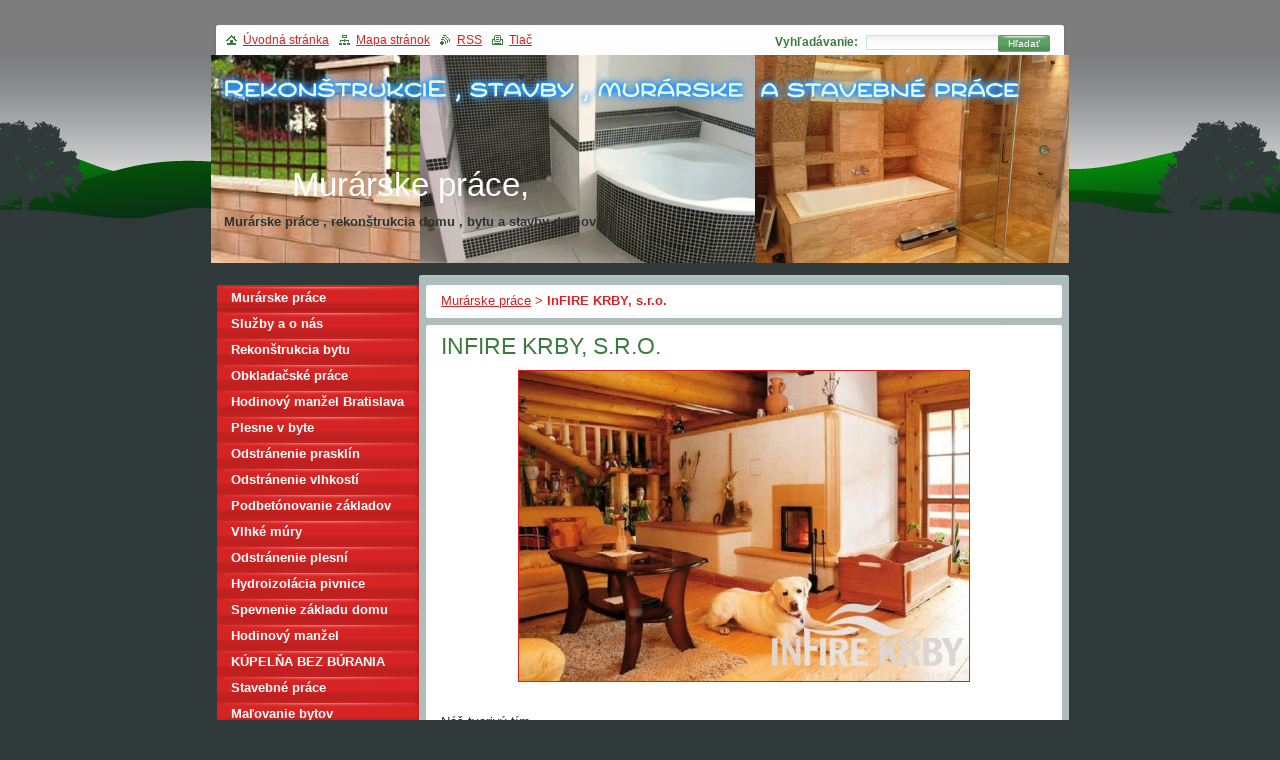

--- FILE ---
content_type: text/html; charset=UTF-8
request_url: https://www.murarskeprace.net/products/infire-krby-s-r-o-/
body_size: 11332
content:
<!--[if lte IE 9]><!DOCTYPE HTML PUBLIC "-//W3C//DTD HTML 4.01 Transitional//EN" "https://www.w3.org/TR/html4/loose.dtd"><![endif]-->
<!DOCTYPE html>
<!--[if IE]><html class="ie" lang="sk"><![endif]-->
<!--[if gt IE 9]><!--> 
<html lang="sk">
<!--<![endif]-->
  <head>
    <!--[if lte IE 9]><meta http-equiv="X-UA-Compatible" content="IE=EmulateIE7"><![endif]-->
    <base href="https://www.murarskeprace.net/">
  <meta charset="utf-8">
  <meta name="description" content="">
  <meta name="keywords" content="">
  <meta name="generator" content="Webnode">
  <meta name="apple-mobile-web-app-capable" content="yes">
  <meta name="apple-mobile-web-app-status-bar-style" content="black">
  <meta name="format-detection" content="telephone=no">
    <link rel="icon" type="image/svg+xml" href="/favicon.svg" sizes="any">  <link rel="icon" type="image/svg+xml" href="/favicon16.svg" sizes="16x16">  <link rel="icon" href="/favicon.ico"><link rel="canonical" href="https://www.murarskeprace.net/products/infire-krby-s-r-o-/">
<script type="text/javascript">(function(i,s,o,g,r,a,m){i['GoogleAnalyticsObject']=r;i[r]=i[r]||function(){
			(i[r].q=i[r].q||[]).push(arguments)},i[r].l=1*new Date();a=s.createElement(o),
			m=s.getElementsByTagName(o)[0];a.async=1;a.src=g;m.parentNode.insertBefore(a,m)
			})(window,document,'script','//www.google-analytics.com/analytics.js','ga');ga('create', 'UA-797705-6', 'auto',{"name":"wnd_header"});ga('wnd_header.set', 'dimension1', 'W1');ga('wnd_header.set', 'anonymizeIp', true);ga('wnd_header.send', 'pageview');var pageTrackerAllTrackEvent=function(category,action,opt_label,opt_value){ga('send', 'event', category, action, opt_label, opt_value)};</script>
  <link rel="alternate" type="application/rss+xml" href="https://murarskeprace.net/rss/all.xml" title="">
<!--[if lte IE 9]><style type="text/css">.cke_skin_webnode iframe {vertical-align: baseline !important;}</style><![endif]-->
    <title>InFIRE KRBY, s.r.o. :: Murárske práce, Rekonštrukcia domu</title>
    <meta name="robots" content="index, follow">
    <meta name="googlebot" content="index, follow">   
    <link href="https://d11bh4d8fhuq47.cloudfront.net/_system/skins/v8/50000123/css/style.css" rel="stylesheet" type="text/css" media="screen,projection,handheld,tv">
    <link href="https://d11bh4d8fhuq47.cloudfront.net/_system/skins/v8/50000123/css/print.css" rel="stylesheet" type="text/css" media="print">
    <script type="text/javascript" src="https://d11bh4d8fhuq47.cloudfront.net/_system/skins/v8/50000123/js/functions.js"></script>
		<!--[if IE]>
			<script type="text/javascript" src="https://d11bh4d8fhuq47.cloudfront.net/_system/skins/v8/50000123/js/functions-ie.js"></script>
		<![endif]-->
  
				<script type="text/javascript">
				/* <![CDATA[ */
					
					if (typeof(RS_CFG) == 'undefined') RS_CFG = new Array();
					RS_CFG['staticServers'] = new Array('https://d11bh4d8fhuq47.cloudfront.net/');
					RS_CFG['skinServers'] = new Array('https://d11bh4d8fhuq47.cloudfront.net/');
					RS_CFG['filesPath'] = 'https://www.murarskeprace.net/_files/';
					RS_CFG['filesAWSS3Path'] = 'https://6b7016521c.clvaw-cdnwnd.com/e192e9665e0d7d649b548de2c29ff4e3/';
					RS_CFG['lbClose'] = 'Zavrieť';
					RS_CFG['skin'] = 'default';
					if (!RS_CFG['labels']) RS_CFG['labels'] = new Array();
					RS_CFG['systemName'] = 'Webnode';
						
					RS_CFG['responsiveLayout'] = 0;
					RS_CFG['mobileDevice'] = 0;
					RS_CFG['labels']['copyPasteSource'] = 'Viac tu:';
					
				/* ]]> */
				</script><script type="text/javascript" src="https://d11bh4d8fhuq47.cloudfront.net/_system/client/js/compressed/frontend.package.1-3-108.js?ph=6b7016521c"></script><style type="text/css"></style></head>
  
  <body>  
    <div id="body_bg">  
      <div id="site">
      
        <div id="nonFooter">
        
          <!-- HEAD -->
          <div id="header">
            
            <div class="illustration">
              <div id="logozone">
                <div id="logo"><a href="home/" title="Prejsť na úvodnú stránku."><span id="rbcSystemIdentifierLogo">Murárske práce, Rekonštrukcia domu</span></a></div>                <p id="moto"><span id="rbcCompanySlogan" class="rbcNoStyleSpan">Murárske práce , rekonštrukcia domu , bytu a stavby domov</span></p>
              </div>
              <img src="https://6b7016521c.clvaw-cdnwnd.com/e192e9665e0d7d649b548de2c29ff4e3/200015717-25861267ef/200000679.jpg?ph=6b7016521c" width="858" height="208" alt="">            </div>
     
          </div>
          <!-- /HEAD -->      

          <!-- MAIN -->
          <div id="main">
          
            <div id="mainContentWide">
              
              <div id="primaryContent">
                <div id="primaryContentTop"><!-- / --></div>               

                <!-- NAVIGATOR -->                          
                <div id="pageNavigator" class="rbcContentBlock">        <div class="box">      <div class="boxTop"><!-- / --></div>               <div class="content">            <div class="contentTop"><!-- / --></div>                                  <div class="wsw">              <div class="wswTop"><!-- / --></div>                                     <div class="wswcontent">                        <a class="navFirstPage" href="/home/">Murárske práce</a>      <span><span> &gt; </span></span>          <span id="navCurrentPage">InFIRE KRBY, s.r.o.</span>                                  </div>             </div>                                  </div>        </div></div> 
                
                <script type="text/javascript">
              		/* <![CDATA[ */
                    
                    var navi = document.getElementById("pageNavigator");
                    if( navi.innerHTML == "") {              
                      $('pageNavigator').style.display = 'none';
                    }    		 
              
              		/* ]]> */
              	 </script>                         
                <!-- /NAVIGATOR -->
                
                
				

		
	
			<div class="box">
      <div class="boxTop"><!-- / --></div>
        <div class="boxTitle"><h1>InFIRE KRBY, s.r.o.</h1></div>
        <div class="cleaner"><!-- / --></div>
          <div class="content">
          <div class="contentTop"><!-- / --></div>                      
            <div class="wsw">
            <div class="wswTop"><!-- / --></div>                      
              <div class="wswcontent">
            
               <div class="productDetail">
                  
                  
      
      <span class="image">
        <a href="/images/200024566-a1575a34a4/InFIRE KRBY, s.r.o..jpg?s3=1" title="Odkaz sa otvorí v novom okne prehliadača." onclick="return !window.open(this.href);">
          <img src="https://6b7016521c.clvaw-cdnwnd.com/e192e9665e0d7d649b548de2c29ff4e3/system_preview_detail_200024566-a1575a34a4/InFIRE KRBY, s.r.o..jpg" width="450" height="310" alt="InFIRE KRBY, s.r.o.">
        </a>
      </span>

		
                  
                  <div class="cleaner"><!-- / --></div>
                 
                  <div class="text"><p>&nbsp;<br>
Náš tvorivý tím</p>
<p>"Je cítiť, že za mojím dielom je moja fantázia, môj spôsob myslenia, života, teda moja duša".<br>
&nbsp;&nbsp;&nbsp;&nbsp;&nbsp;&nbsp;&nbsp;&nbsp;&nbsp;&nbsp;&nbsp;&nbsp;&nbsp;&nbsp;&nbsp;&nbsp;&nbsp;&nbsp;&nbsp;&nbsp;&nbsp;&nbsp;&nbsp;&nbsp;&nbsp;&nbsp;&nbsp;&nbsp;&nbsp;&nbsp;&nbsp;&nbsp;&nbsp;&nbsp;&nbsp;&nbsp;&nbsp;&nbsp;&nbsp;&nbsp;&nbsp;&nbsp;&nbsp;&nbsp;&nbsp;&nbsp;&nbsp;&nbsp;&nbsp;&nbsp;&nbsp;&nbsp;&nbsp;&nbsp;&nbsp;&nbsp;&nbsp;&nbsp;&nbsp;&nbsp;&nbsp;&nbsp;&nbsp;&nbsp;&nbsp;&nbsp;&nbsp;&nbsp;&nbsp;&nbsp;&nbsp;&nbsp;&nbsp;&nbsp;&nbsp;&nbsp;&nbsp;&nbsp;&nbsp;&nbsp;&nbsp;&nbsp;&nbsp;&nbsp;&nbsp;&nbsp;&nbsp;&nbsp;&nbsp;&nbsp;&nbsp;&nbsp;&nbsp;&nbsp;&nbsp;&nbsp;&nbsp;&nbsp;&nbsp;&nbsp;&nbsp;&nbsp;&nbsp;&nbsp;&nbsp;&nbsp;&nbsp;&nbsp;&nbsp;&nbsp;&nbsp;&nbsp;&nbsp;&nbsp;&nbsp;&nbsp;&nbsp;&nbsp;&nbsp;&nbsp;&nbsp;&nbsp;&nbsp;&nbsp;&nbsp;&nbsp;&nbsp;&nbsp;&nbsp;&nbsp;&nbsp;&nbsp;&nbsp;&nbsp;&nbsp; Jil Sander<br>
DIZAJN - KOMPONENTY - REMESLO</p>
<p>Tri piliere, na ktorých zakladáme našu prácu.</p>
<p>Naša spoločnosť za 17 rokov svojej existencie zrealizovala viac ako 800 diel. Uskutočnenie takého množstva diel by však nebolo možné bez zákazníckeho záujmu, k čomu prispieva nielen funkčnosť a krása diel, ale aj starostlivosť o zákazníka. Správne pochopenie potrieb a želaní považujeme za základný kameň úspešnosti našej práce. Od prvého kontaktu až po zrealizované dielo sa snažíme maximálne starať o všetkých zákazníkov k čomu samozrejme patrí záručný a pozáručný servis. Dbáme na trvalé zvyšovanie kvalifikácie a prehlbovanie odborných znalostí u všetkých spolupracovníkov, aby sme dokázali pružne reagovať na trendy vývoja i náročné požiadavky.</p>
<br>
<p>Predajca pre celé SR<br>
Ing. Peter Zajačka<br>
PRÍDEME K VÁM: 0908/939 329</p>
<p>"Prinášať ľuďom jedinečnú atmosféru, ktorú v ich príbytku krb či kachľová pec vyčaruje, je skvelým povolaním.<br>
Byť pri zrode diela, pri ktorom si jeho majitelia predstavujú, ako si budú s pohárom dobrého vína alebo šálkou voňavého čaju rozprávať zážitky so svojimi blízkymi je vždy veľkou výzvou a záväzkom pre celý náš team.</p>
<p>Avšak na konci, pri jeho odovzdávaní, keď vidím skvele odvedenú prácu našich majstrov, som právom pyšný na remeslo, ktoré naša firma s hrdosťou vykonáva."</p>
<p><br>
"Ak je Vašim želaním vytvoriť si doma miesto, kde sa bude pri krbe či kachľovej peci stretávať celá Vaša rodina a tráviť tak pri horiacom ohni spoločný čas, alebo si len tak pri pohári dobrého vínka relaxovať pohľadom do ohňa, radi Vám v naplnení tohto sna pomôžeme."</p>
<p>Dizajn tvoríme spolu s Vami.<br>
Dizajnér<br>
Ing. Jana Šimunová</p>
<p>V spoločnosti pracuje od roku 2008 a venuje sa tvorivej práci, ktorá je zároveň jej veľkou záľubou. Vyštudovala odbor Priemyselný dizajn nábytku na Technickej univerzite vo Zvolene. V predchádzajúcich rokoch získala bohaté skúseností s navrhovaním dizajnu nábytku a interiérov, ako aj grafického dizajnu.</p>
<p>"Pece a krby sú svojím spôsobom rovnako zariadením interiéru, môžu mať krásne i funkčné tvary. Je pre mňa výzvou, navrhnúť ich originálnym estetickým spôsobom, pričom si zachovajú svoju vysokú účelnosť. Dizajn je tvorivý proces, ktorého výsledkom je zhmotnenie individuálnych potrieb ale aj snov a želaní klienta. A to je pre mňa tá správna inšpirácia, ktorá mi pomáha pri tvorbe zaujímavých kreatívnych návrhov.“</p>
<p><br>
Interiérové krby na mieru<br>
Očarujúce chvíle pri krbe</p>
<p>Vďaka veľkému preskleniu moderných krbových vložiek si kontakt s ohňom môžete naozaj vychutnať. Popri nádhernej atmosfére oceníte aj rýchle vykúrenie a prehriatie priestoru.</p>
<p>Všetko, čo potrebujete vedieť pri kúpe krbu<br>
Dôležitým predpokladom pre neskoršiu spokojnosť s krbom je jasná predstava o vašich požiadavkách na teplo, o tom, čo vyžaduje priestor a aký vizuálny kontakt s ohňom chcete dosiahnuť.<br>
Prednosti krbov InFire<br>
Tradícia a remeselná zručnosť<br>
Komíny ako súčasť tvorby krbu<br>
Prírodné materiály<br>
Krbová vložka s vysokou životnosťou<br>
3D dizajnové návrhy šité na mieru</p>
<p>Každý priestor je jedinečný, má vlastné nároky a možnosti. Preto náš odborník vycestuje priamo k vám, zistí vaše presné požiadavky a predstavy, ako aj parametre priestorového riešenia. Na základe podrobných pokladov vytvorí dizajnér jedinečný návrh, v ktorom vizuálne umiestni krb do reálneho prostredia. Získate presnú predstavu o budúcom vzhľade a architektonické riešenie krbu bude v harmonickom súlade s vaším interiérom.</p>
<p><br>
Všetko, čo potrebujete vedieť pri kúpe krbu<br>
Pre aký typ domu vyberáte krb?</p>
<p>V závislosti od tepelnej potreby a tesnosti priestoru vyberáme aj samotné vykurovacie teleso. Staršie domy mávajú väčší tepelný prestup, pri krbe preto môže vyhovovať väčšie presklenie a k tomu vhodne zvolený teplovzdušný koncept. Pre nízkoenergetické domy je efektívnejšie voliť menšie presklenia krbovej vložky a využiť sálavé obstavby.</p>
<p>Aký účel má váš krb plniť?</p>
<p>Ak za najdôležitejšie kritérium voľby považujete pohľad na oheň a nejde vám natoľko o samotné vykurovanie, bude dôležitým parametrom veľké presklenie krbovej vložky. Ak je podstatné aj o samotné vykurovanie, zvážte predovšetkým priestorové dispozície miestností, ktoré chcete vykurovať.</p>
<p>Aký komfort obsluhy očakávate?</p>
<p>Pri teplovzdušných krboch je pre dosiahnutie nominálneho výkonu potrebné časté prikladanie dreva. Pri sálavých alebo akumulačných krboch sa interval prikladania predlžuje. Komfort obsluhy sa dá zvýšiť použitím elektronickej regulácie, ktorá ovláda prívod vzduchu do ohniska a optimálne riadi spaľovanie.<br>
Ako si svoj krb predstavujete?</p>
<p>V súčasnosti neexistujú takmer žiadne obmedzenia pri realizáciách krbov. Krby môžu byť najrôznejších tvarov ako aj architektonických štýlov. Všetko záleží na vašich predstavách a možnostiach, či už zvolíte rovný krb, oblé tvary, panoramatický, priehľadný, rohový alebo trojstranný krb.<br>
Aké technológie krbov ponúkame<br>
teplovzdusnyKozub</p>
<p>&nbsp;</p>
<p>Teplovzdušný krb<br>
Krbová vložka je obstavaná chladnou teplovzdušnou obstavbou. Väčšina výkonu je premenená na teplý vzduch.</p>
<p>&nbsp;</p>
<p><br>
Akumulan kozub</p>
<p>Akumulačný krb<br>
Voľne stojace ohnisko na spaľovanie dreva (kozubová vložka) umiestnené v "otvorenej obstavbe", ale s viditeľným ohňom cez otváracie alebo horevýsuvné dvierka. Popri teplovzdušnom teple vzniká príjemné sálavé teplo cez prídavné akumulačné ťahy.<br>
Hypokaustov kozub</p>
<p>Hypokaustový kozub s akumulačnými spalinovými ťahmi<br>
Hypokaustový kozub je najmenej známy ale pritom najúčinnejší z hľadiska distribúcie tepla. Steny obstavby sú vyhotovené z liateho šamotu. Vo vnútri je akumulačná masa zo špeciálneho šamotu.<br>
&nbsp;</p>
<p>Zdravé teplo z kachľovej pece</p>
<p>Sálavé teplo z kachľovej pece je zdrojom veľmi príjemnej atmosféry a klímy v priestore. Tento spôsob vykurovania nevysušuje vzduch a nevíri prach, čo ocenia aj alergici.</p>
<p>Všetko, čo potrebujete vedieť pri kúpe pece<br>
Kachľové pece sú ťažiskovým zdrojom vykurovania priľahlých priestorov. Ich priestorová náročnosť sa odvíja od potrebného výkonu pece. Nahrieva sa nielen ohnisko, ale aj akumulačné ťahy, ktoré neskôr vyžarujú teplo cez steny pece.<br>
Prednosti pecí InFire<br>
Garancia bezchybnej funkcie<br>
Výhody komínových systémov<br>
Prírodné materiály<br>
Optimálny návrh pre vás<br>
Inovatívny spôsob stavby pece</p>
<p>Kachľovú pec staviame so vzduchovou medzerou. Tento spôsob realizácie zabezpečuje rovnomernejšie prehriatie vonkajšieho plášťa pece a znižuje riziko prasklín na vonkajšom plášti z dôvodu rozťažnosti akumulačného jadra.<br>
<br>
Všetko, čo potrebujete vedieť pri kúpe pece<br>
Aký je typ domu, pre ktorý vyberáte pec?</p>
<p>V závislosti od tepelnej potreby a tesnosti priestoru je vhodné voliť aj samotné vykurovacie teleso. Pokiaľ je potrebné pokryť vysoké tepelné straty, musíme rátať s tým, že kachľová pec si bude vyžadovať väčší priestor.<br>
Aký účel má pec plniť a aké sú vaše očakávania?</p>
<p>Kachľová pec je plnohodnotným zdrojom tepla v prostredí, kde je umiestnená. Pri dimenzovaní pece je potrebné zvážiť, ktoré priestory chceme priamo vykurovať. Efektívnym riešením je vykurovať priamo susediace priestory pecou, kým vykúrenie vzdialenejších priestorov zabezpečiť pomocou iných zdrojov.<br>
Aký komfort obsluhy očakávate?</p>
<p>Kachľové pece sa vyznačujú veľmi vysokým komfortom obsluhy. Podľa nadimenzovania a tepelnej potreby zvyčajne postačujú jedno až tri priloženia za deň. Jednoduchosť a pohodlie obsluhy sa dá zvýšiť použitím elektronickej regulácie, ktorá ovláda prívod vzduchu do ohniska a optimálne riadi spaľovanie.<br>
Ako si svoju pec predstavujete?</p>
<p>Vaša pec môže mať najrôznejší tvar alebo architektonický štýl, všetko záleží na osobných predstavách a požiadavkách. Vyberte si rovné línie, oblé tvary, či kombináciu uvedených možností. Atraktívne a zaujímavo pôsobí priehľadná pec presklená z obidvoch strán.<br>
Aké technológie pecí ponúkame<br>
Teplovzdun pec</p>
<p>Teplovzdušná pec<br>
Pri teplovzdušnej peci sa využíva liatinové ohnisko s liatinovým výmenníkom, ktoré slúžia na vytvorenie teplovzdušného vykurovania.</p>
<p>Hypokaustov pec</p>
<p>Hypokaustová pec<br>
Základom je liatinové alebo murované ohnisko, na ktoré sú pripojené akumulačné ťahy. Teplo je do priestoru odovzdávané pomocou sálania vonkajšej obstavby pece.<br>
Kombinovan pec</p>
<p>Kombinovaná pec<br>
Technológia kombinovanej pece využíva liatinové ohnisko pripojené na akumulačné ťahy. Časť výkonu je premenená na&nbsp; teplý vzduch a časť výkonu na sálanie obstavby.<br>
Pec s teplovodnm vmennkom</p>
<p>Teplovodná pec<br>
Ohnisko kachľovej pece obsahuje teplovodný výmenník, ktorý slúži na podporu centrálneho vykurovania. Zvyšný výkon je odovzdávaný sálaním obstavby do prostredia.</p>
<p>&nbsp;</p>
<p>Kontakt<br>
PRÍDEME K VÁM<br>
0908/939 329<br>
Naše služby sú určené pre celé Slovensko.<br>
V prípade, že bývate kdekoľvek v rámci Slovenska,<br>
kontaktujte nás a náš zástupca príde za Vami.</p>
<p>Návštevu showroomu si prosím dohodnite vopred na vyššie uvedenom mobilnom čísle!</p>
<p>InFIRE KRBY, spol. s r.o.<br>
Jilemnického 963/21<br>
960 01 ZVOLEN</p>
<p>Mobil: +421 907 461 522+421 908 939 329<br>
Tel.: +421 45 524 83 55+421 45 524 83 55<br>
Fax: +421 45 524 83 44<br>
E-mail: studio@infire-krby.sk<br>
<a href="http://www.infire-krby.sk" target="_blank">https://www.infire-krby.sk</a></p>
</div>
                
                  <div class="cleaner"><!-- / --></div>
      
      					  
      					 
      					  <div class="cleaner"><!-- / --></div>
      					 
      					  <div class="rbcBookmarks"><div id="rbcBookmarks200000138"></div></div>
		<script type="text/javascript">
			/* <![CDATA[ */
			Event.observe(window, 'load', function(){
				var bookmarks = '<div style=\"float:left;\"><div style=\"float:left;\"><iframe src=\"//www.facebook.com/plugins/like.php?href=https://www.murarskeprace.net/products/infire-krby-s-r-o-/&amp;send=false&amp;layout=button_count&amp;width=165&amp;show_faces=false&amp;action=like&amp;colorscheme=light&amp;font&amp;height=21&amp;appId=397846014145828&amp;locale=sk_SK\" scrolling=\"no\" frameborder=\"0\" style=\"border:none; overflow:hidden; width:165px; height:21px; position:relative; top:1px;\" allowtransparency=\"true\"></iframe></div><div style=\"float:left;\"><a href=\"https://twitter.com/share\" class=\"twitter-share-button\" data-count=\"horizontal\" data-via=\"webnode\" data-lang=\"en\">Tweet</a></div><script type=\"text/javascript\">(function() {var po = document.createElement(\'script\'); po.type = \'text/javascript\'; po.async = true;po.src = \'//platform.twitter.com/widgets.js\';var s = document.getElementsByTagName(\'script\')[0]; s.parentNode.insertBefore(po, s);})();'+'<'+'/scr'+'ipt></div> <div class=\"addthis_toolbox addthis_default_style\" style=\"float:left;\"><a class=\"addthis_counter addthis_pill_style\"></a></div> <script type=\"text/javascript\">(function() {var po = document.createElement(\'script\'); po.type = \'text/javascript\'; po.async = true;po.src = \'https://s7.addthis.com/js/250/addthis_widget.js#pubid=webnode\';var s = document.getElementsByTagName(\'script\')[0]; s.parentNode.insertBefore(po, s);})();'+'<'+'/scr'+'ipt><div style=\"clear:both;\"></div>';
				$('rbcBookmarks200000138').innerHTML = bookmarks;
				bookmarks.evalScripts();
			});
			/* ]]> */
		</script>
		
      					 
      					  <div class="cleaner"><!-- / --></div>
      					  
      					  
                  
              </div>
              
            </div>
           </div>                        
          </div>
        </div>

		


		  
                
              </div>

            </div> <!-- /mainContentWide -->               

            <div id="leftContent">
          
              <!-- MENU -->  
              


				
				<div id="menuzone">						

		<ul class="menu">
	<li class="first">
  
      <a href="/home/">
    
      Murárske práce
      
  </a>
  
  </li>
	<li>
  
      <a href="/o-nas/">
    
      Služby a o nás
      
  </a>
  
  </li>
	<li>
  
      <a href="/rekonstrukcia-bytu/">
    
      Rekonštrukcia bytu
      
  </a>
  
  </li>
	<li>
  
      <a href="/obkladacske-prace/">
    
      Obkladačské práce
      
  </a>
  
  </li>
	<li>
  
      <a href="/hodinovy-manzel-bratislava/">
    
      Hodinový manžel Bratislava
      
  </a>
  
  </li>
	<li>
  
      <a href="/plesne-v-byte/">
    
      Plesne v byte
      
  </a>
  
  </li>
	<li>
  
      <a href="/odstranenie-prasklin/">
    
      Odstránenie prasklín
      
  </a>
  
  </li>
	<li>
  
      <a href="/odstranenie-vlhkosti/">
    
      Odstránenie vlhkostí
      
  </a>
  
  </li>
	<li>
  
      <a href="/podbetonovanie-zakladov/">
    
      Podbetónovanie základov
      
  </a>
  
  </li>
	<li>
  
      <a href="/vlhke-mury/">
    
      Vlhké múry
      
  </a>
  
  </li>
	<li>
  
      <a href="/odstranenie-plesni/">
    
      Odstránenie plesní
      
  </a>
  
  </li>
	<li>
  
      <a href="/hydroizolacia-pivnice/">
    
      Hydroizolácia pivnice
      
  </a>
  
  </li>
	<li>
  
      <a href="/spevnenie-zakladu-domu/">
    
      Spevnenie základu domu
      
  </a>
  
  </li>
	<li>
  
      <a href="/hodinovy-manzel/">
    
      Hodinový manžel
      
  </a>
  
  </li>
	<li>
  
      <a href="/rekonstrukcia-kupelne-bez-burania/">
    
      KÚPELŇA BEZ BÚRANIA
      
  </a>
  
  </li>
	<li>
  
      <a href="/stavebne-prace/">
    
      Stavebné práce
      
  </a>
  
  </li>
	<li>
  
      <a href="/malovanie-bytov/">
    
      Maľovanie bytov
      
  </a>
  
  </li>
	<li>
  
      <a href="/tesarske-prace/">
    
      Tesárske práce
      
  </a>
  
  </li>
	<li>
  
      <a href="/elektrikar/">
    
      Elektrikár
      
  </a>
  
  </li>
	<li>
  
      <a href="/klampiarske-prace/">
    
      Klampiarske práce
      
  </a>
  
  </li>
	<li>
  
      <a href="/zateplenie-a-zateplovanie/">
    
      Zateplenie a zatepľovanie
      
  </a>
  
  </li>
	<li>
  
      <a href="/buracie-prace/">
    
      Búracie práce
      
  </a>
  
  </li>
	<li>
  
      <a href="/natieracske-prace/">
    
      Natieračské práce
      
  </a>
  
  </li>
	<li>
  
      <a href="/sadrokartonove-prace/">
    
      Sadrokartónové práce
      
  </a>
  
  </li>
	<li>
  
      <a href="/zemne-a-vykopove-prace/">
    
      Zemné a výkopové práce
      
  </a>
  
  </li>
	<li>
  
      <a href="/krtkovanie-bratislava/">
    
      Krtkovanie Bratislava
      
  </a>
  
  </li>
	<li>
  
      <a href="/fotogaleria/">
    
      Fotogaléria
      
  </a>
  
  </li>
	<li>
  
      <a href="/cennik-murarskych-prac/">
    
      Cenník murárskych prác
      
  </a>
  
  </li>
	<li>
  
      <a href="/cennik-stavebnych-prac/">
    
      Cenník stavebných prác
      
  </a>
  
  </li>
	<li>
  
      <a href="/cennik-rekonstrukcie-bytu/">
    
      Cenník rekonštrukcie bytu
      
  </a>
  
  </li>
	<li>
  
      <a href="/cennik-rekonstrukcie-kupelne/">
    
      Cenník rekonšt. kúpeľne
      
  </a>
  
  </li>
	<li>
  
      <a href="/cennik-rekonstrukcie-bytoveho-jadra/">
    
      Cenník rekonšt. byt. jadra
      
  </a>
  
  </li>
	<li>
  
      <a href="/cennik-maliarskych-prac/">
    
      Cenník maliarskych prác
      
  </a>
  
  </li>
	<li>
  
      <a href="/cennik-obkladacskych-prac/">
    
      Cenník obkladačských prác
      
  </a>
  
  </li>
	<li>
  
      <a href="/cennik-elektroinstalacnych-prac/">
    
      Cenník elektroinšt. prác
      
  </a>
  
  </li>
	<li>
  
      <a href="/cennik-instalaterskych-prac/">
    
      Cenník inštalatérskych prác
      
  </a>
  
  </li>
	<li>
  
      <a href="/cennik-klampiarskych-prac/">
    
      Cenník klampiarskych prác
      
  </a>
  
  </li>
	<li>
  
      <a href="/cennik-zateplovacich-prac/">
    
      Cenník zatepľovacích prác
      
  </a>
  
  </li>
	<li>
  
      <a href="/cennik-buracich-prac/">
    
      Cenník búracích prác
      
  </a>
  
  </li>
	<li>
  
      <a href="/cennik-sadrokartonovych-prac/">
    
      Cenník sadrokartón. prác
      
  </a>
  
  </li>
	<li>
  
      <a href="/cennik-zemnych-prac/">
    
      Cenník zemných prác
      
  </a>
  
  </li>
	<li>
  
      <a href="/cennik-vykopovych-prac/">
    
      Cenník výkopových prác
      
  </a>
  
  </li>
	<li>
  
      <a href="/jadrove-vrtanie/">
    
      Jadrové vŕtanie
      
  </a>
  
  </li>
	<li>
  
      <a href="/rezanie-betonu/">
    
      Rezanie betónu
      
  </a>
  
  </li>
	<li>
  
      <a href="/podbetonovanie-zakladov-domu/">
    
      Podbetónovanie základov domu
      
  </a>
  
  </li>
	<li>
  
      <a href="/pokladanie-zamkovej-dlazby/">
    
      Pokladanie zámkovej dlažby
      
  </a>
  
  </li>
	<li>
  
      <a href="/oprava-strechy/">
    
      Oprava strechy
      
  </a>
  
  </li>
	<li>
  
      <a href="/prenajom-plosiny/">
    
      Prenájom plošiny 
      
  </a>
  
  </li>
	<li>
  
      <a href="/zavlazovacie-systemy/">
    
      Zavlažovacie systémy
      
  </a>
  
  </li>
	<li>
  
      <a href="/elektricke-podlahove-kurenie/">
    
      Elektrické podlahové kúrenie
      
  </a>
  
  </li>
	<li>
  
      <a href="/otazky-a-odpovede/">
    
      Otázky a odpovede
      
  </a>
  
  </li>
	<li>
  
      <a href="/lacna-ubytovna-bratislava/">
    
      LACNÁ UBYTOVŇA BRATISLAVA
      
  </a>
  
  </li>
	<li>
  
      <a href="/odporucame/">
    
      ODPORÚČAME
      
  </a>
  
  </li>
	<li>
  
      <a href="/poslite-nam-email/">
    
      Pošlite nám email
      
  </a>
  
  </li>
	<li>
  
      <a href="/hydroizolacia-stareho-domu/">
    
      Hydroizolácia starého domu
      
  </a>
  
  </li>
	<li class="last">
  
      <a href="/kontakt/">
    
      KONTAKT
      
  </a>
  
  </li>
</ul>

				</div>

					    
              <!-- /MENU -->
              
              			          
      
                  
                            
            </div> <!-- /leftContent -->
            
            <hr class="cleaner">
       
          </div>
          <!-- /MAIN -->
          
          
            <div id="header_content">            
              <div id="header_link">
                <span class="homepage"><a href="home/" title="Prejsť na úvodnú stránku.">Úvodná stránka</a></span>            
                <span class="sitemap"><a href="/sitemap/" title="Prejsť na mapu stránok.">Mapa stránok</a></span>
                <span class="rss"><a href="/rss/" title="RSS kanály">RSS</a></span>
                <span class="print"><a href="#" onclick="window.print(); return false;" title="Vytlačiť stránku">Tlač</a></span>
              </div>
              
              <div id="header_right">
                <table><tr><td>
                <div id="header_search">              
                  <form id="fulltextSearch" method="get" action="/search/">
                    <table>
                    <tr><td>
                    <div class="search">             
                      <label for="fulltextSearchText">Vyhľadávanie:</label>
            	        <input type="text" id="fulltextSearchText" name="text">
          	        </div>
          	        </td><td>
              			<div class="submit">
          	         <span class="btn">
                      <div class="btnleft"><!-- / --></div>                                                      
                      <button type="submit">Hľadať</button>
                      <div class="btnright"><!-- / --></div>                    
                     </span>
                   </div> 
                   </td></tr></table> 
              		</form>
                </div>
                </td><td>
                <div id="languageSelect"></div>			
                </td></tr></table>
              </div>
                              
            </div>
        
        </div>        
        
        <div id="footer">        
          <!-- FOOT -->
          <div id="foot">
            <div id="leftfoot"><span id="rbcFooterText" class="rbcNoStyleSpan">© 2011-2025 Všetky práva vyhradené. </span></div>            
            <div id="rightfoot"><span class="rbcSignatureText">www.murarskeprace.net</span></div>
          </div>          
          <!-- /FOOT -->        
        </div>       
      
      </div>      
     </div>    
     
  <script type="text/javascript">
		/* <![CDATA[ */

			RubicusFrontendIns.addObserver
			({

				onContentChange: function ()
        {
          RubicusFrontendIns.faqInit('faq', 'answerBlock');
          box_maximizing();
        },

				onStartSlideshow: function()
				{
					$('slideshowControl').innerHTML	= '<span>Pozastaviť prezentáciu<'+'/span>';
					$('slideshowControl').title			= 'Pozastaviť automatické prechádzanie obrázkov';
					$('slideshowControl').onclick		= RubicusFrontendIns.stopSlideshow.bind(RubicusFrontendIns);
				},

				onStopSlideshow: function()
				{
					$('slideshowControl').innerHTML	= '<span>Spustiť prezentáciu<'+'/span>';
					$('slideshowControl').title			= 'Spustiť automatické prechádzanie obrázkov';
					$('slideshowControl').onclick		= RubicusFrontendIns.startSlideshow.bind(RubicusFrontendIns);
				},

				onShowImage: function()
				{
					if (RubicusFrontendIns.isSlideshowMode())
					{
						$('slideshowControl').innerHTML	= '<span>Pozastaviť prezentáciu<'+'/span>';
						$('slideshowControl').title			= 'Pozastaviť automatické prechádzanie obrázkov';
						$('slideshowControl').onclick		= RubicusFrontendIns.stopSlideshow.bind(RubicusFrontendIns);
					}
				}

			 });

			  box_maximizing();

			  RubicusFrontendIns.faqInit('faq', 'answerBlock');

			  RubicusFrontendIns.addFileToPreload('https://d11bh4d8fhuq47.cloudfront.net/_system/skins/v8/50000123/img/loading.gif');
				RubicusFrontendIns.addFileToPreload('https://d11bh4d8fhuq47.cloudfront.net/_system/skins/v8/50000123/img/btn_bg_hover.png');
				RubicusFrontendIns.addFileToPreload('https://d11bh4d8fhuq47.cloudfront.net/_system/skins/v8/50000123/img/btn_left_hover.png');
				RubicusFrontendIns.addFileToPreload('https://d11bh4d8fhuq47.cloudfront.net/_system/skins/v8/50000123/img/btn_right_hover.png');
				RubicusFrontendIns.addFileToPreload('https://d11bh4d8fhuq47.cloudfront.net/_system/skins/v8/50000123/img/btn_middle_hover.png');
				RubicusFrontendIns.addFileToPreload('https://d11bh4d8fhuq47.cloudfront.net/_system/skins/v8/50000123/img/btn_bg_big_hover.png');
				RubicusFrontendIns.addFileToPreload('https://d11bh4d8fhuq47.cloudfront.net/_system/skins/v8/50000123/img/btn_left_big_hover.png');
				RubicusFrontendIns.addFileToPreload('https://d11bh4d8fhuq47.cloudfront.net/_system/skins/v8/50000123/img/btn_right_big_hover.png');
				RubicusFrontendIns.addFileToPreload('https://d11bh4d8fhuq47.cloudfront.net/_system/skins/v8/50000123/img/btn_middle_big_hover.png');
				RubicusFrontendIns.addFileToPreload('https://d11bh4d8fhuq47.cloudfront.net/_system/skins/v8/50000123/img/menu_bottom_hover.png');
				RubicusFrontendIns.addFileToPreload('https://d11bh4d8fhuq47.cloudfront.net/_system/skins/v8/50000123/img/menu_middle_hover.png');
				RubicusFrontendIns.addFileToPreload('https://d11bh4d8fhuq47.cloudfront.net/_system/skins/v8/50000123/img/menu_top_hover.png');
				RubicusFrontendIns.addFileToPreload('https://d11bh4d8fhuq47.cloudfront.net/_system/skins/v8/50000123/img/next_end_hover.png');
				RubicusFrontendIns.addFileToPreload('https://d11bh4d8fhuq47.cloudfront.net/_system/skins/v8/50000123/img/next_hover.png');
				RubicusFrontendIns.addFileToPreload('https://d11bh4d8fhuq47.cloudfront.net/_system/skins/v8/50000123/img/prev_end_hover.png');
				RubicusFrontendIns.addFileToPreload('https://d11bh4d8fhuq47.cloudfront.net/_system/skins/v8/50000123/img/prev_hover.png');

		/* ]]> */
	 </script>
     
  <div id="rbcFooterHtml"></div><script type="text/javascript">var keenTrackerCmsTrackEvent=function(id){if(typeof _jsTracker=="undefined" || !_jsTracker){return false;};try{var name=_keenEvents[id];var keenEvent={user:{u:_keenData.u,p:_keenData.p,lc:_keenData.lc,t:_keenData.t},action:{identifier:id,name:name,category:'cms',platform:'WND1',version:'2.1.157'},browser:{url:location.href,ua:navigator.userAgent,referer_url:document.referrer,resolution:screen.width+'x'+screen.height,ip:'65.21.113.195'}};_jsTracker.jsonpSubmit('PROD',keenEvent,function(err,res){});}catch(err){console.log(err)};};</script></body>
</html>


--- FILE ---
content_type: text/css
request_url: https://d11bh4d8fhuq47.cloudfront.net/_system/skins/v8/50000123/css/style.css
body_size: 6898
content:
html {
	height: 95%;
}
#nonFooter {
	position: relative;
	min-height: 100%;
	padding-bottom: 44px;
}
* html #nonFooter {
	height: 100%;
}
body {
	height: 100%;
	text-align: center;
	font: 0.80em Arial, Tahoma, Verdana, sans-serif;
	margin: 0;
	padding: 0;
	background: #313A3B;
	color: #2B3334;
}
#body_bg {
	width: 100%;
	height: 94%;
	background: #313A3B url(../img/body_bg.gif) repeat-x top;
}


h1, h2, h3, h4, h5, h6, h7, p, ul, ol, li, cite, hr, fieldset, img, dl, dt, dd {
	margin: 0;
	padding: 0;
}
ul, li {
	list-style-type: none;
	list-style: none;
}


.hidden, #hidden {
	position: absolute;
	display: none;
}
.cleaner {
	display: block;
	clear: both;
	visibility: hidden;
	overflow: hidden;
	width: 100%;
	height: 0;
	line-height: 0;
	margin: 0;
	padding: 0;
}

#site {
	width: 858px;
	height: 100%;
	margin: 0 auto;
	text-align: left;
	padding: 25px 0 0 0;
	position: relative;
	min-height: 100%;
}

.endZoneContent .rbcReplaceTextColor {
	color: #404041;
}

/* -------------------------------------------------------------------- */

#header {
	width: 858px;
	height: 238px;
	margin: 0;
	padding: 0;
	background: url(../img/header.jpg) no-repeat top;
}
#header_content {
	height: 30px;
	line-height: 30px;
	padding: 0 15px;
	position: absolute;
	top: 0;
	left: 0;
	width: 827px;
	_width: 852px;
}
#header_link {
	float: left;
	font-size: 0.9em;
}
#header_link a {
	color: #D62424;
	text-decoration: underline;
}
#header_link a:hover {
	color: #3C7C41;
	text-decoration: underline;
}
#header_link .homepage {
	background: url(../img/homepage.jpg) no-repeat left center;
	padding-left: 17px;
	margin-right: 7px;
}
#header_link .sitemap {
	background: url(../img/sitemap.jpg) no-repeat left center;
	padding-left: 17px;
	margin-right: 7px;
}
#header_link .rss {
	background: url(../img/rss.jpg) no-repeat left center;
	padding-left: 17px;
	margin-right: 7px;
}
#header_link .print {
	background: url(../img/print.jpg) no-repeat left center;
	padding-left: 17px;
	margin-right: 7px;
}

#header_right {
	float: right;
	text-align: right;
	padding: 0;
	margin: 0;
	*margin: -2px 0 0 0;
	_margin: 0;
	height: 24px;
}
#header_right td {
	vertical-align: top;
	padding-top: 5px;
}
#header_right td table td, #header_right td table {
	padding: 0 0 3px 0;
	margin: 0;
	vertical-align: middle;
}

#header_search {
	font-size: 0.9em;
	margin: -3px 0 0 0;
	_margin: -1px 0 0 0;
	padding: 0;
}
#header_search table {
	border-collapse: collapse;
}
.search {
	margin: 0;
	padding: 0;
	_font-size: 0.9em;
}
#header_search label {
	color: #000000;
	font-weight: bold;
	margin-right: 5px;
	_font-size: 0.8em;
	color: #3C7C41;
}
.submit {
	margin: 0 0 0 -2px;
	*margin: 6px 0 0 -8px;
	_margin: 3px 0 0 -2px;
	padding: 0;
	_font-size: 0.8em;
}
@media screen and (-webkit-min-device-pixel-ratio:0) {
  .submit { margin: 5px 0 0 -1px; }
}
#header_search #fulltextSearchText {
	border: 1px solid #C8E1EE;
	font-size: 0.9em;
	background: url(../img/input_bg.png) repeat-x 1px;
	margin: 0;
	_height: 17px;
	_font-size: 0.8em;
	_width: 120px;
}

/* --------- languageSelect ----------------- */

#languageSelect {
	padding: 0;
	margin: 0;
}
#languageSelectBody {
	margin: 0;
	padding: 0;
}
#languageSelect ul {
	display: none;
}
#languageFlags {
	padding: 0;
	margin: 4px 0 0 0;
	_margin: 2px 0 0 0;
}
#languageSelect #languageFlags a {
	text-decoration: none;
	display: block;
	width: 16px;
	height: 16px;
	float: left;
	margin: 0 0 0 7px;
	padding: 0;
	background: transparent center center no-repeat;
}
#languageList {
	padding: 0;
	margin: -3px 0 0 5px;
	_margin: 2px 0 0 5px;
	display: block;
	font-size: 0.9em;
	_font-size: 0.8em;
}
#languageList a, #languageList a:visited {
	color: #D62424;
	text-decoration: underline;
}
#languageList a:active, #languageList a:hover {
	color: #3C7C41;
	text-decoration: underline;
}

.languageSelectbox {
	border: 1px solid #C8E1EE;
	font-size: 0.85em;
	_font-size: 0.7em;
	height: 17px;
	_height: 15px;
	margin: 4px 0 0 5px;
	_margin: 0 0 0 5px;
	padding: 0;
}
/* --------- languageSelect ----------------- */


#header .illustration {
	padding-top: 30px;
	position: relative;
	width: 858px;
	height: 208px;
	_height: 238px;
	overflow: hidden;
	z-index: 0;
}
#logozone {
	height: 86px;
	left: 0;
	position: absolute;
	text-align: center;
	top: 132px;
	width: 398px;
	z-index: 10;
	color: #FDFDFC;
	overflow: hidden;
}
#logozone #logo {
	font-size: 2.6em;
	height: 47px;
	_height: 57px;
	line-height: 1.7em;
	overflow: hidden;
	text-transform: none;
	color: #FDFDFC;
}
#logozone #logo a, #logozone #logo a:hover {
	text-decoration: none;
	color: #FDFDFC;
}
#logozone #moto {
	font-weight: bold;
	line-height: 29px;
	overflow: hidden;
	padding-left: 5px;
	padding-right: 5px;
	color: #2B3334;
}

/* -------------------------------------------------------------------- */

#main {
	width: 858px;
	margin: 12px 0 0 0;
	padding: 0;
}
#mainContent {
	width: 650px;
	float: left;
	margin: 0 0 10px 208px;
	_margin: 0 0 0 104px;
}
#mainContentWide {
	width: 650px;
	float: left;
	margin: 0 0 10px 208px;
	_margin: 0 0 0 104px;	
}
#primaryContent {
	width: 442px;
	margin: 0;
	padding: 0 0 7px 0;
	float: left;
	background: #AFBCBE url(../img/primary_bottom.png) no-repeat bottom;
}
#primaryContentTop {
	width: 442px;
	margin: 0;
	padding: 0;
	height: 3px;
	background: url(../img/primary_top.png) no-repeat top;
	overflow: hidden;
}

#mainContentWide #primaryContent {
	width: 650px;
	margin: 0;
	padding: 0 0 7px 0;
	float: left;
	background: #AFBCBE url(../img/primary_bottom_wide.png) no-repeat bottom;
}
#mainContentWide #primaryContentTop {
	width: 650px;
	margin: 0;
	padding: 0;
	height: 3px;
	background: url(../img/primary_top_wide.png) no-repeat top;
	overflow: hidden;
}

#primaryContent .box {
	width: 428px;
	margin: 7px 7px 0 7px;
	padding: 0;
	background: #FFFFFF url(../img/box_bottom.png) no-repeat bottom;
	overflow: hidden;
}
#primaryContent .boxTop {
	width: 428px;
	height: 3px;
	margin: 0;
	padding: 0;
	background: url(../img/box_top.png) no-repeat top;
}

#mainContentWide #primaryContent .box {
	width: 636px;
	margin: 7px 7px 0 7px;
	padding: 0;
	background: #FFFFFF url(../img/box_bottom_wide.png) no-repeat bottom;
	overflow: hidden;
}
#mainContentWide #primaryContent .boxTop {
	width: 636px;
	height: 3px;
	margin: 0;
	padding: 0;
	background: url(../img/box_top_wide.png) no-repeat top;
}


#primary {
	margin-top: 7px;
}

#mainContentWide #primaryLeft {
	width: 321px;
	background: #AFBCBE url(../img/primary_bottom_middle.png) no-repeat bottom;
	padding: 0 0 7px 0;
	overflow: hidden;
	float: left;
	margin: 0;
}
#mainContentWide #primaryLeftTop {
	width: 321px;
	height: 3px;
	margin: 0;
	_margin: 0 0 -14px 0;
	padding: 0;
	background: url(../img/primary_top_middle.png) no-repeat top;
}
#mainContentWide #primaryLeft .box, #mainContentWide #primaryRight .box {
	width: 307px;
	margin: 7px 7px 0 7px;
	padding: 0 0 0 0;
	background: #FFFFFF url(../img/box_bottom_middle.png) no-repeat bottom;
	overflow: hidden;
}
#mainContentWide #primaryLeft .boxTop, #mainContentWide #primaryRight .boxTop {
	width: 307px;
	height: 3px;
	margin: 0;
	padding: 0;
	background: url(../img/box_top_middle.png) no-repeat top;
}

#mainContentWide #primaryRight {
	width: 321px;
	background: #AFBCBE url(../img/primary_bottom_middle.png) no-repeat bottom;
	padding: 0 0 7px 0;
	overflow: hidden;
	float: left;
	margin: 0 0 0 8px;
}
#mainContentWide #primaryRightTop {
	width: 321px;
	height: 3px;
	margin: 0;
	_margin: 0 0 -14px 0;
	padding: 0;
	background: url(../img/primary_top_middle.png) no-repeat top;
}

#rightContent {
	width: 208px;
	_width: 185px;
	margin: 0;
	padding: 0;
	float: left;
}
#leftContent {
	float: left;
	width: 208px;
	_width: 185px;
	margin: 0 0 0 -858px;
	padding: 0;
}


#rightContent .box, #leftContent .box {
	margin-top: 5px;
	margin-bottom: 10px;
}
#rightContent .content, #leftContent .content {
	width: 195px;
	margin: 0 7px 0 6px;
	padding: 0 0 0 0;
	overflow: hidden;
	background: #AFBCBE url(../img/small_box_bottom.png) no-repeat bottom;
}
#rightContent .contentTop, #leftContent .contentTop {
	width: 195px;
	height: 3px;
	margin: 0;
	padding: 0;
	background: url(../img/small_box_top.png) no-repeat top;
}
#rightContent .boxTitle {
	background: url(../img/small_box_title_right.png) no-repeat right top;
	float: right;
	height: 23px;
	margin-left: 15px;	
	margin-right: 15px;
	padding-right: 5px;
	_margin-right: -7px;
	text-align: right;
}
#rightContent .boxTitle h2 {
	background: url(../img/small_box_title_left.png) no-repeat left top;
	color: #3C7C41;
	font-size: 1em;
	height: 20px;
	line-height: 23px;
	padding-left: 10px;
	text-transform: uppercase;
	overflow: hidden;	
	padding-top: 2px;
	font-weight: bold;
}
#leftContent .boxTitle {
	background: url(../img/small_box_title_right.png) no-repeat right top;
	float: left;
	height: 23px;
	margin-left: 15px;
	margin-right: 15px;
	padding-right: 20px;	
	_margin-left: 7px;
	_margin-right: 0px;
	_padding-right: 0px;
}
#leftContent .boxTitle h2 {
	background: url(../img/small_box_title_left.png) no-repeat left top;
	color: #3C7C41;
	font-size: 1em;
	height: 20px;
	line-height: 23px;
	text-transform: uppercase;
	overflow: hidden;
	padding: 2px 0 0 10px;
	font-weight: bold;
}
#rightContent .wsw, #leftContent .wsw {
	width: 181px;
	margin: 7px 7px 7px 7px;
	padding: 0;
	overflow: hidden;
	background: #FFFFFF  no-repeat bottom;
}
#rightContent .wswTop, #leftContent .wswTop {
	width: 181px;
	height: 3px;
	margin: 0;
	padding: 0;
	background: url(../img/small_box_content_top.png) no-repeat top;
}
#rightContent .wswcontent, #leftContent .wswcontent {
	padding: 0 10px 10px 10px;
	overflow: hidden;
}
p {
	padding: 3px 0 3px 0;
	line-height: 1.5em;
}

/* -------------------------------------------------------------------- */

#waitingTable {
	margin: 7px 7px 0 7px;
	background-color: #FFFFFF;
	text-align: center;
	vertical-align: middle;
	height: 100%;
	z-index: 111;
}
#mainContentWide #waitingTable {
	width: 636px;
}
#mainContent #waitingTable {
	width: 428px;
}
#leftContent #waitingTable, #rightContent #waitingTable {
	width: 150px;
}

#waitingTable td {
	width: 100%;
	height: 200px;
}
.wswcontent #waitingTable img {
	border: none;
}

/* -------------------------------------------------------------------- */

#pageNavigator {
	padding: 0;
	overflow: hidden;
	color: #D62424;
	margin: 0;
}
#pageNavigator .wswcontent {
	padding-top: 5px;
}
#pageNavigator a {
	color: #D62424;
	font-weight: normal;
}
#pageNavigator a:hover {
	color: #000000;
	font-weight: normal;
}
#pageNavigator #navCurrentPage, #pageNavigator #navCurrentPage:hover {
	text-decoration: none;
	font-weight: bold;
}

/* -------------------------------------------------------------------- */

#menuzone {
	margin: 10px 0 20px 0;
	padding: 0 0;
}
#menuzone .menu {
	margin: 0;
	padding: 0;
	overflow: hidden;
}
#menuzone .menu li {
	width: 208px;
	line-height: 26px;
	overflow: hidden;
}
#menuzone .menu li a {
	background: url(../img/menu_middle.png) no-repeat left top;
	color: #FFFFFF;
	padding-left: 20px;
	font-weight: bold;
	text-decoration: none;
	height: 26px;
	line-height: 26px;
	display: block;
	width: 188px;
	_width: 208px;
	overflow: hidden;
}
#menuzone .menu li a:hover {
	background: url(../img/menu_middle_hover.png) no-repeat left top;
	color: #C0CDDE;
	text-decoration: none;
	overflow: hidden;
}
#menuzone .menu li.first a {
	background: url(../img/menu_top.png) no-repeat left top;
	overflow: hidden;
}
#menuzone .menu li.first a:hover {
	background: url(../img/menu_top_hover.png) no-repeat left top;
	overflow: hidden;
}
#menuzone .menu li.last a {
	background: url(../img/menu_bottom.png) no-repeat left top;
	overflow: hidden;
}
#menuzone .menu li.last a:hover {
	background: url(../img/menu_bottom_hover.png) no-repeat left top;
	overflow: hidden;
}
#menuzone .menu li.open a, #menuzone .menu li.selected a, #menuzone .menu li.activeSelected a {
	background: url(../img/menu_selected.png) no-repeat left top;
	color: #2B3334;
	overflow: hidden;
}
#menuzone .menu li.open a:hover, #menuzone .menu li.selected a:hover, #menuzone .menu li.activeSelected a:hover {
	background: url(../img/menu_selected.png) no-repeat left top;
	color: #FFFFFF;
	overflow: hidden;
}

#menuzone .menu .open ul a {
	background: url(../img/menu_middle_hover.png) no-repeat left top;
	color: #FFFFFF;
	padding-left: 30px;
	font-weight: bold;
	text-decoration: none;
	width: 208px;
	height: 26px;
	line-height: 26px;
	display: block;	
	overflow: hidden;
}
#menuzone .menu .open ul a:hover {
	background: url(../img/menu_middle_hover.png) no-repeat left top;
	color: #C0CDDE;
	padding-left: 30px;
	font-weight: bold;
	text-decoration: none;
	width: 208px;
	height: 26px;
	line-height: 26px;
	display: block;	
	overflow: hidden;
}

#menuzone .menu ul.level1 a  {
	padding-left: 30px;
	background: url(../img/menu_middle_hover.png) no-repeat left top;
	color: #FFFFFF;
	width: 178px;
	_width: 208px;
	display: block;	
	overflow: hidden;
}
#menuzone .menu ul.level1 a:hover  {
	padding-left: 30px;
	background: url(../img/menu_middle_hover.png) no-repeat left top;
	color: #C0CDDE;
	width: 178px;
	_width: 208px;
	display: block;	
	overflow: hidden;
}
#menuzone .menu ul.level1 li.selected a, #menuzone .menu ul.level1 li.activeSelected a {
	color: #C0CDDE; 
	overflow: hidden;
}
#menuzone .menu ul.level1 li.selected li a, #menuzone .menu ul.level1 li.activeSelected li a {
	color: #FFFFFF; 
	overflow: hidden;
}

#menuzone .menu ul.level2 a  {
	padding-left: 40px;
	background: url(../img/submenu_middle.png) no-repeat left top;
	width: 168px;
	_width: 208px;
	display: block;	
	overflow: hidden;
}
#menuzone .menu ul.level2 a:hover   {
	padding-left: 40px;
	background: url(../img/submenu_middle.png) no-repeat left top;
	color: #C0CDDE;
	width: 168px;
	_width: 208px;
	display: block;	
	overflow: hidden;
}
#menuzone .menu ul.level1 li.selected ul.level2 li.selected a, #menuzone .menu ul.level1 li.activeSelected ul.level2 li.activeSelected a {
	color: #C0CDDE; 
	overflow: hidden;
}
#menuzone .menu ul.level1 li.selected ul.level2 li.selected li a, #menuzone .menu ul.level1 li.activeSelected ul.level2 li.activeSelected li a {
	color: #FFFFFF; 
	overflow: hidden;
}

#menuzone .menu ul.level3 a, #menuzone .menu ul.level4 a, #menuzone .menu ul.level5 a  {
	padding-left: 50px;
	background: url(../img/submenu_middle.png) no-repeat left top;
	width: 158px;
	_width: 208px;
	display: block;	
	overflow: hidden;
}
#menuzone .menu ul.level3 a:hover, #menuzone .menu ul.level4 a:hover, #menuzone .menu ul.level5 a:hover  {
	padding-left: 50px;
	background: url(../img/submenu_middle.png) no-repeat left top;
	color: #C0CDDE;
	width: 158px;
	_width: 208px;
	display: block;	
	overflow: hidden;
}
#menuzone .menu ul.level1 li.selected ul.level2 li.selected ul.level3 li.selected a, #menuzone .menu ul.level1 li.activeSelected ul.level2 li.activeSelected ul.level3 li.activeSelected a {
	color: #C0CDDE; 
	overflow: hidden;
}
#menuzone .menu ul.level1 li.selected ul.level2 li.selected ul.level3 li.selected li a, #menuzone .menu ul.level1 li.activeSelected ul.level2 li.activeSelected ul.level3 li.activeSelected li a {
	color: #FFFFFF; 
	overflow: hidden;
}
#menuzone .menu ul.level1 li.selected ul.level2 li.selected ul.level3 li.selected ul.level4 li.selected a, #menuzone .menu ul.level1 li.activeSelected ul.level2 li.activeSelected ul.level3 li.activeSelected ul.level4 li.activeSelected a {
	color: #C0CDDE; 
	overflow: hidden;
}
#menuzone .menu ul.level1 li.selected ul.level2 li.selected ul.level3 li.selected ul.level4 li.selected li a, #menuzone .menu ul.level1 li.activeSelected ul.level2 li.activeSelected ul.level3 li.activeSelected ul.level4 li.activeSelected li a {
	color: #FFFFFF; 
	overflow: hidden;
}
#menuzone .menu ul.level1 li.selected ul.level2 li.selected ul.level3 li.selected ul.level4 li.selected ul.level5 li.selected a, #menuzone .menu ul.level1 li.activeSelected ul.level2 li.activeSelected ul.level3 li.activeSelected ul.level4 li.activeSelected ul.level5 li.activeSelected a {
	color: #C0CDDE; 
	overflow: hidden;
}
#menuzone .menu ul.level1 li.selected ul.level2 li.selected ul.level3 li.selected ul.level4 li.selected ul.level5 li.selected li a, #menuzone .menu ul.level1 li.activeSelected ul.level2 li.activeSelected ul.level3 li.activeSelected ul.level4 li.activeSelected ul.level5 li.activeSelected li a {
	color: #FFFFFF; 
	overflow: hidden;
}


/* -------------------------------------------------------------------- */


h1 {
	font-size: 1.8em;
	font-weight: normal;
	padding: 5px 15px 5px 15px;
	text-transform: uppercase;
	color: #3C7C41;
}
h2 {
	font-size: 1.8em;
	font-weight: normal;
	padding: 5px 15px 5px 15px;
	text-transform: uppercase;
	color: #3C7C41;
}
.wswcontent h1, .wswcontent h2 {
	padding-left: 0px; 
	padding-right: 0px;
}
h3 {
	font-size: 1.5em;
	padding: 5px 0 8px 0;
	text-decoration: underline;
	font-weight: normal;
	text-transform: none;
}
h4 {
	font-size: 1.2em;
	padding: 5px 0 8px 0;
	text-decoration: underline;
	font-weight: normal;
}
h5, h6 {
	font-size: 1em;
	padding: 5px 0 8px 0;
	text-decoration: none;
	font-weight: bold;
}

.box .content {
	padding: 0 15px 10px 15px;
	overflow: hidden;
}


.content ul {
	padding-left: 25px;
}
.content ul ul {
	margin-left: 0;
	padding-left: 15px;
}
.content ul li {
	list-style: none url(../img/arrow.png);
	padding: 2px 0 2px 0;
}
.content ol {
	margin-left: 40px;
}
.content ol li ol, .content ol li ul {
	margin-left: 0;
}
.content ol li {
	list-style: decimal outside none;
	list-style-type: decimal;
	padding-top: 2px;
	padding-bottom: 2px;
}
.content ol li ol {
	margin-left: 20px;
}

.content a {
	color: #3C7C41;
	text-decoration: underline;
	font-weight: bold;
}
.content a:hover {
	color: #D62424;
	text-decoration: underline;
	font-weight: bold;
}
.content a img {
	font-weight: normal;
	border: 1px solid #D62424;
}
.content a:hover img {
	font-weight: normal;
	border: 1px solid #3C7C41;
}

.content blockquote {
	color: #3C7C41;
	font-style: italic;
   padding: 10px;
   margin: 5px;
}

table, .modernTable  {
	border-collapse: collapse;
}
.modernTable thead tr td {
	background: #d8f2dc;
	border: 1px solid #d8f2dc;	
	color: #2B3334;
	font-weight: bold;
	padding-left: 5px;
	padding-right: 5px;
}
.modernTable tfoot tr td {
	background: none;
	border: 1px solid #d8f2dc;	
	color: #2B3334;
	font-weight: bold;
	padding-left: 5px;
	padding-right: 5px;
}
.modernTable tbody tr td {
	border: 1px solid #d8f2dc;	
	background: none;
	color: #2B3334;
	padding-left: 8px;
	padding-right: 5px;
}

.wswcontent img {
	margin: 5px;
	border: 1px solid #D62424;
}
/* -------------------------------------------------------------------- */

.content ol.tags {
	margin: 5px 0 5px 0;
	text-align: center;
	font-size: 0.95em;
}
.content ol.tags li {
	padding: 0;
	color: #3C7C41;
	list-style-type: none;
	list-style: none;	
	margin: 0 0.25em 0 0.25em;
	font-size: 1.2em;
	display: inline;
	text-align: left;
}
.content ol.tags li a {
	color: #3C7C41;
}
.content ol.tags li a:hover {
	color: #D62424;
}

/* -------------------------------------------------------------------- */

.article {
	margin: 0 0 10px 0;
}
#leftContent .article, #rightContent .article {
	margin: 5px 0 10px 0;
}
.article h3 {
	border: none;
	text-decoration: none;
}
.article h3 a {
	color: #2B3334;
	text-decoration: underline;
	font-size: 0.8em;
	padding-bottom: 2px;	
}
.article h3 a:hover {
	text-decoration: underline;
	color: #D62424;
}
.article ins, .articleDetail ins {
	color: #D62424;
	font-size: 0.85em;
	text-decoration: none;
}
.articleContent {
	margin-top: 5px;
	line-height: 1.5em;
}

#rightContent .wswcontent .articleDetail img {
	margin-right: 50px;
}

/* -------------------------------------------------------------------- */

.rbcTags {
	text-align: left;
}
.rbcTags h4 {
	font-size: 1em;
	padding: 5px 0 8px 0;
	text-decoration: none;
	font-weight: bold;
	float: left; 
}
.rbcTags .tags {
	float: left;
	margin-left: 5px;
	margin-top: 2px;
}

/* -------------------------------------------------------------------- */

.paging {
	margin-top: 10px;
}
#primaryContent .paging {
	float: right;
	color: #3C7C41;
	_margin-bottom: 10px;
}
#leftContent .paging, #rightContent .paging  {
	color: #3C7C41;
	text-align: center;
	margin-top: 5px;
}
#primaryLeft .paging, #primaryRight .paging  {
	color: #3C7C41;
	margin-top: 5px;
}
.paging a .pageText {
	color: #3C7C41;
	text-decoration: underline;
}
.paging a:hover .pageText {
	color: #D62424;
	text-decoration: underline;
}
.paging .selected .pageText {
	color: #3C7C41;
	text-decoration: none;
	font-weight: bold;
}
.paging .right {
	background: url(../img/next.png) no-repeat;
	height: 15px;
	text-decoration: none;
	width: 14px;
	padding-right: 7px;
	margin-left: 3px;
}
.paging .right:hover {
	background: url(../img/next_hover.png) no-repeat;
	text-decoration: none;
}
.paging .rightEnd {
	background: url(../img/next_end.png) no-repeat;
	width: 14px;
	height: 15px;
	text-decoration: none;
}
.paging .rightEnd:hover {
	background: url(../img/next_end_hover.png) no-repeat;
	text-decoration: none;
}
.paging .left {
	background: url(../img/prev.png) no-repeat;
	height: 15px;
	text-decoration: none;
	width: 14px;
	padding-right: 7px;
}
.paging .left:hover {
	background: url(../img/prev_hover.png) no-repeat;
	text-decoration: none;
}
.paging .leftEnd {
	background: url(../img/prev_end.png) no-repeat;
	width: 14px;
	height: 15px;
	text-decoration: none;
}
.paging .leftEnd:hover {
	background: url(../img/prev_end_hover.png) no-repeat;
	text-decoration: none;
}
.paging .rightText, .paging .rightEndText, .paging .leftText, .paging .leftEndText {
	visibility: hidden;
}


.pagingInfo {
	color: #3C7C41;
	margin-top: 10px;
}
#primaryContent .pagingInfo {
	float: left;
	_margin-bottom: 10px;
}

.archive {
	margin-bottom: 5px;
}
.archive a {
	background: url(../img/next.png) no-repeat right;
	padding-right: 20px;
	color: #3C7C41;
	text-decoration: underline;
}
.archive a:hover {
	color: #D62424;
	background: url(../img/next_hover.png) no-repeat right;
}

.back {
	margin-top: 5px;
}
.back a {
	background: url(../img/prev.png) no-repeat left;
	padding-left: 20px;
	color: #3C7C41;
	text-decoration: underline;
}
.back a:hover {
	color: #D62424;
	background: url(../img/prev_hover.png) no-repeat left;
}

.info {
	margin-top: 10px;
}

/* -------------------------------------------------------------------- */

.item {
	border-bottom: 1px solid #E1E4E5;
	margin: 5px 0 10px;
	padding-bottom: 5px;
}
.item h2.title {
	font-size: 1.2em;
	margin: 0 0 5px 0;
	padding: 0;
	font-weight: normal;
	text-transform: none;
}
.item h2.title a {
	color: #2B3334;
	text-decoration: underline;
}
.item h2.title a:hover {
 	color: #D62424;
	text-decoration: underline;
}
.item .uri, .item .size {
	font-size: 0.9em;
}

#fulltextSearchResult, #fulltextSearchResult fieldset {
	border: none;
	margin: 0;
	padding: 0;
}
#fulltextSearchResult label {
	margin-right: 5px;
}
#fulltextSearchTextResult {
	border: 1px solid #C8E1EE;
	font-size: 0.9em;
	margin-top: 5px;
	width: 95%;
	background: url(../img/input_bg.png) repeat-x 1px;
}
#primary #fulltextSearchTextResult {
	border: 1px solid #C8E1EE;
	font-size: 0.9em;
	margin-top: 5px;
	margin-bottom: 5px;
	width: 275px;
	background: url(../img/input_bg.png) repeat-x 1px;
}

#fulltextSearchResult {
	margin-bottom: 10px;
}

#fulltextSearchTypeResult {
	border: 1px solid #C8E1EE;
	font-size: 0.9em;
	margin-top: 5px;
	width: 95%;
}
#primary #fulltextSearchTypeResult {
	border: 1px solid #C8E1EE;
	font-size: 0.9em;
	margin-top: 5px;
	width: 276px;
}

#fulltextSearchResult .search {
	float: left;
	width: 140px;
	overflow: hidden;
}
#mainContentWide #fulltextSearchResult .search {
	float: left;
	width: 230px;
	overflow: hidden;
}
#fulltextSearchResult .type {
	float: left;
	width: 140px;
	overflow: hidden;
	margin-left: 10px;
}
#mainContentWide #fulltextSearchResult .type {
	float: left;
	width: 230px;
	overflow: hidden;
	margin-left: 10px;
}
#mainContentWide #primary #fulltextSearchResult .type {
	float: left;
	width: 230px;
	overflow: hidden;
	margin-left: 0;
}
#fulltextSearchResult .btnarea {
	float: left;
	text-align: center;
	padding-top: 22px;
	padding-left: 10px;
}
#primary #fulltextSearchResult .btnarea {
	float: right;
	text-align: center;
	padding-top: 8px;
	padding-left: 0;
	padding-right: 5px;
}

/* -------------------------------------------------------------------- */

.btn {
	height: 17px;
	/*display: block;*/
	cursor: pointer;
	position: relative;
}
.btn .btnleft {
	background: url(../img/btn_left.png) no-repeat top left;
	height: 17px;
	width: 10px;
	margin: 0;
	padding: 0;
	float: left;
}
.btn:hover .btnleft, .btn.hover .btnleft {
	background: url(../img/btn_left_hover.png) no-repeat top left;
	height: 17px;
	width: 10px;
	margin: 0;
	padding: 0;
	float: left;
}
.btn .btnright {
	background: url(../img/btn_right.png) no-repeat top right;
	height: 17px;
	width: 10px;
	margin: 0;
	padding: 0;
	float: left;
}
.btn:hover .btnright, .btn.hover .btnright {
	background: url(../img/btn_right_hover.png) no-repeat top right;
	height: 17px;
	width: 10px;
	margin: 0;
	padding: 0;
	float: left;
}
.btn button {
	background: url(../img/btn_middle.png) repeat-x;
	height: 100%;
	color: #FFFFFF;
	margin: 0;
	border: none;
	font-weight: normal;
	font-size: 0.9em;
	padding: 0 0 2px 0;
	float: left;
	line-height: 17px;
	cursor: pointer;
}
.btn:hover button, .btn.hover button {
	background: url(../img/btn_middle_hover.png) repeat-x;
	height: 100%;
	color: #FFFFFF;
	margin: 0;
	border: none;
	font-weight: normal;
	font-size: 0.9em;
	padding: 0 0 2px 0;
	float: left;
	line-height: 17px;
	cursor: pointer;
}
.btn {
	background-image: expression(
	  this.onmouseover = new Function("this.className += ' hover';"),
	  this.onmouseout = new Function("this.className = this.className.replace(' hover', '')")
	);
}



.content .btn {
	height: 20px;
	/*display: block;*/
	cursor: pointer;
	position: relative;
}
.content .btn .btnleft {
	background: url(../img/btn_left_big.png) no-repeat top left;
	height: 20px;
	width: 10px;
	margin: 0;
	padding: 0;
	float: left;
}
.content .btn:hover .btnleft, .content .btn.hover .btnleft {
	background: url(../img/btn_left_big_hover.png) no-repeat top left;
	height: 20px;
	width: 10px;
	margin: 0;
	padding: 0;
	float: left;
}
.content .btn .btnright {
	background: url(../img/btn_right_big.png) no-repeat top right;
	height: 20px;
	width: 10px;
	margin: 0;
	padding: 0;
	float: left;
}
.content .btn:hover .btnright, .content .btn.hover .btnright {
	background: url(../img/btn_right_big_hover.png) no-repeat top right;
	height: 20px;
	width: 10px;
	margin: 0;
	padding: 0;
	float: left;
}
.content .btn button {
	background: url(../img/btn_middle_big.png) repeat-x;
	height: 100%;
	color: #FFFFFF;
	margin: 0;
	border: none;
	font-weight: normal;
	font-size: 0.9em;
	padding: 0 0 4px 0;
	*padding: 2px 0 2px 0;
	float: left;
	/*line-height: 20px;*/
	cursor: pointer;
}
@media screen and (-webkit-min-device-pixel-ratio:0) {
  .content .btn button { padding: 2px 0 3px 0; }
}
.content .btn:hover button, .content .btn.hover button {
	background: url(../img/btn_middle_big_hover.png) repeat-x;
	height: 100%;
	color: #FFFFFF;
	margin: 0;
	border: none;
	font-weight: normal;
	font-size: 0.9em;
	padding: 0 0 4px 0;
	*padding: 2px 0 2px 0;
	float: left; 
	/*line-height: 20px;*/
	cursor: pointer;
}
@media screen and (-webkit-min-device-pixel-ratio:0) {
  .content .btn:hover button, .content .btn.hover button { padding: 2px 0 3px 0; }
}
.content .btn {
	background-image: expression(
	  this.onmouseover = new Function("this.className += ' hover';"),
	  this.onmouseout = new Function("this.className = this.className.replace(' hover', '')")
	);
}


/* -------------------------------------------------------------------- */

.contact {
	font-size: 0.9em;
}

.contact .address {
	background: url(../img/address.gif) no-repeat left;
	padding-left: 25px;
}
.contact .phone {
	background: url(../img/phone.gif) no-repeat left;
	padding-left: 25px;
}
.contact .email {
	background: url(../img/email.gif) no-repeat left;
	padding-left: 25px;
}

/* -------------------------------------------------------------------- */

.photo118 a.photo {
	width: 118px;
	float: left;
	text-decoration: none;
}
.photo200 a.photo {
	width: 200px;
	float: left;
	text-decoration: none;
}
#leftContent .photo118, #rightContent .photo118 {
	margin:10px 0 0 13px;
}
#primaryContent .photo200 a.photo {
	margin-left: 100px;
}
#mainContentWide #primaryContent .photo200 a.photo {
	margin-left: 70px;
}
#mainContentWide a.photo {
	margin: 0 0 5px 25px;
	overflow: hidden;
	font-size: 85%;
	border: 1px solid #D62424;
	cursor: pointer;
	font-weight: normal;
	text-align: center;
	padding-bottom: 5px;
	text-decoration: none;
}
#mainContentWide #primary a.photo {
	margin: 0 0 5px 35px;
	overflow: hidden;
	font-size: 85%;
	border: 1px solid #D62424;
	cursor: pointer;
	font-weight: normal;
	text-align: center;
	padding-bottom: 5px;
	text-decoration: none;
}
#mainContentWide #primary .photo118 a.photo {
	margin: 0 5px 5px 10px;
}
a.photo {
	margin: 0 0 5px 8px;
	overflow: hidden;
	font-size: 85%;
	border: 1px solid #D62424;
	cursor: pointer;
	font-weight: normal;
	text-align: center;
	padding-bottom: 5px;
	text-decoration: none;
}
a.photo:hover, #mainContentWide a.photo:hover, #mainContentWide #primary a.photo:hover  {
	border: 1px solid #3C7C41;
	font-weight: normal;
	text-decoration: none;
}
a.photo .name {
	color: #D62424;
	text-decoration: none;
}
a.photo:hover .name {
	border: none;
	font-weight: normal;
	color: #3C7C41;
	text-decoration: none;
}
.photo118 a.photo span.image {
	position: relative;
	display: block;
	margin: 0 auto;
	width: 118px;
	height: 118px;
	border: none;
}
.photo200 a.photo span.image {
	position: relative;
	display: block;
	margin: 0 auto;
	width: 200px;
	height: 200px;
	border: none;
}
a.photo span.image span {
	*position: absolute;
	*top: 50%;
	*left: 50%;
}
a.photo span.image img {
	margin: 0;
	border: 0;
	border: none;
}
a.photo span.image img {
	position: absolute;
	top: 0;
	bottom: 0;
	left: 0;
	right: 0;
	margin: auto;	
	*position: relative;
	*top: -50%;
	*left: -50%;
	*margin: 0;
	*overflow: hidden;
	border: none;
}

.photofull {
	margin: 0 0 0 -2px;
	padding: 0;
}
.photofull span.image {
	position: relative;
	display: block;
	margin: 0 auto;
	width: 400px;
	_width: 402px;
	height: 400px;
	_height: 402px;
	border: 1px solid #D62424;
}
#mainContentWide .photofull span.image {
	position: relative;
	display: block;
	margin: 0 auto;
	_margin: 0 0 0 50px;
	text-align: center;
	width: 500px;
	_width: 502px;
	height: 500px;
	_height: 502px;
	border: 1px solid #D62424;
}

#mainContentWide #primary .photofull span.image {
	position: relative;
	display: block;
	margin: 0 auto;
	width: 280px;
	_width: 282px;
	height: 280px;
	_height: 282px;
	border: 1px solid #D62424;
}

.photofull span.image span {
	*position: absolute;
	*top: 50%;
	*left: 50%;
}
.photofull span.image img {
	margin: 0;
	border: 0;
}
.photofull span.image img {
	position: absolute;
	top: 0;
	bottom: 0;
	left: 0;
	right: 0;
	margin: auto;	
	*position: relative;
	*top: -50%;
	*left: -50%;
	*margin: 0;
	*overflow: hidden;
}
.wswcontent .photofull img {
	margin: 0;
}
.pagination {
	/*text-align: center;*/
	margin-top: 10px;
	margin-bottom: 10px;
}
.pagination table {
	margin-left: 52px;
	_font-size: 0.9em;
}
#mainContent .pagination table {
	margin-left: 0px;
	_font-size: 0.9em;
}
.pagination .before {
	width: 167px;
}
#mainContent .pagination .before {
	width: 120px;
}
.pagination .control {
	width: 167px;
	text-align: center;
}
#mainContent .pagination .control {
	width: 162px;
	text-align: center;
}
.pagination .after {
	width: 167px;
	text-align: right;
}
#mainContent .pagination .after {
	width: 120px;
	text-align: right;
}

.content .pagination .prev {
	background: url(../img/prev.png) no-repeat left;
	height: 15px;
	padding-left: 20px;
	color: #3C7C41;
	margin-right: 10px;
}
.content .pagination .prev:hover {
	background: url(../img/prev_hover.png) no-repeat left;
}
.content .pagination .next {
	background: url(../img/next.png) no-repeat right;
	height: 15px;
	padding-right: 20px;
	color: #3C7C41;
	margin-left: 10px;
	margin-right: 3px;
}
#mainContent .content .pagination .next {
	background: url(../img/next.png) no-repeat right;
	height: 15px;
	padding-right: 20px;
	color: #3C7C41;
	margin-left: 10px;
	margin-right: 0px;
}
.content .pagination .next:hover {
	background: url(../img/next_hover.png) no-repeat right;
}
.content .pagination .prev:hover, .content .pagination .next:hover {
	text-decoration: underline;
	color: #D62424;
}

.show, .pagination span {
	background: url(../img/btn_left_big.png) no-repeat left;
	padding: 2px 10px 3px 15px;
	*padding: 2px 10px 2px 15px;
	color: #FFFFFF;
	text-decoration: none;
	cursor: pointer;
	font-weight: normal;
}
#slideshowControl {
	background: url(../img/btn_bg_big.png) no-repeat right;
	padding: 2px 5px 3px 0;
	*padding: 2px 5px 2px 0;
	color: #FFFFFF;
	text-decoration: none;
	cursor: pointer;
	font-weight: normal;
}
#slideshowControl:hover, #slideshowControl.hover {
	background: url(../img/btn_bg_big_hover.png) no-repeat right;
	padding: 2px 5px 3px 0;
	*padding: 2px 5px 2px 0;
	color: #FFFFFF;
	text-decoration: none;
	cursor: pointer;
	font-weight: normal;
}
#slideshowControl:hover .show, #slideshowControl.hover .show, #slideshowControl:hover .pagination span, #slideshowControl.hover .pagination span {
	background: url(../img/btn_left_big_hover.png) no-repeat left;
}
.pagination span:hover, .pagination span.hover {
	background: url(../img/btn_left_big_hover.png) no-repeat left;
}
.pagination span {
	background-image: expression(
	  this.onmouseover = new Function("this.className += ' hover';"),
	  this.onmouseout = new Function("this.className = this.className.replace(' hover', '')")
	);
}
#slideshowControl {
	background-image: expression(
	  this.onmouseover = new Function("this.className += ' hover';"),
	  this.onmouseout = new Function("this.className = this.className.replace(' hover', '')")
	);
}

#primary .topshow {
	margin-top: 5px;
}



/* -------------------------------------------------------------------- */

.product {
	margin-bottom: 10px;
}
.product .title {
	font-size: 1.2em;
	font-weight: bold;
	margin-left: 140px;
}
.product .title a {
	color: #2B3334;
}
.product .title a:hover {
	color: #D62424;
}
.product .image {
	float: left;
	height: 100%;
	margin-top: -30px;
	width: 140px;
}
.product .image a:hover img {
	border: 1px solid #3C7C41;
}
.product .text {
	margin-left: 140px;
	line-height: 1.5em;
}


#rightContent .product .title, #leftContent .product .title {
	font-size: 1.2em;
	font-weight: bold;
	margin-left: 0;
}
#rightContent .product .image, #leftContent .product .image {
	float: left;
	width: 140px;
	margin-top: 0;
}
#rightContent .product .text, #leftContent .product .text {
	margin-left: 0;
}

.productDetail .image {
	margin-left: -7px;
}
#mainContentWide .productDetail .image {
	text-align: center;
	margin: 0;
	display: block;
}
.productDetail .image a:hover img {
	border: 1px solid #D62424;
}

/* -------------------------------------------------------------------- */

.diskuze {
	margin: 0;
	overflow: hidden;
}
.diskuze fieldset {
	border: none;
	margin: 0;
}
.diskuze label {
	float: left;
	padding: 0 7px 0 0;
	width: 114px;
	margin-bottom: 10px;
}
#mainContentWide .diskuze label {
	float: left;
	padding: 0 7px 0 0;
	width: 193px;
	margin-bottom: 10px;
}
#mainContentWide #primary .diskuze label {
	float: left;
	padding: 0 7px 0 0;
	width: 194px;
	margin-bottom: 5px;
}
#rightContent .diskuze label, #leftContent .diskuze label {
	float: left;
 	padding: 0;
	width: 155px;
	margin-bottom: 2px;
	margin-top: 5px;
}
.diskuze input {
	background: url(../img/input_bg.png) repeat-x 1px 0;
	border:1px solid #D7D8D9;
	width: 270px;
}
#mainContentWide .diskuze input {
	background: url(../img/input_bg.png) repeat-x 1px 0;
	border:1px solid #D7D8D9;
	width: 400px;
}
#mainContentWide #primary .diskuze input {
	background: url(../img/input_bg.png) repeat-x 1px 0;
	border:1px solid #D7D8D9;
	width: 270px;
	margin-bottom: 5px;
}
.diskuze #postText, .diskuze .feWebFormTextarea {
	background: url(../img/input_bg.png) repeat-x 1px 0;
	border:1px solid #D7D8D9;
	float: left;
	width: 270px;
	height: 100px;
	font: 1em Arial, Tahoma, Verdana, sans-serif;
	overflow: auto;
	_margin-left: 3px;
}
#mainContentWide .diskuze #postText, #mainContentWide .diskuze .feWebFormTextarea {
	background: url(../img/input_bg.png) repeat-x 1px 0;
	border:1px solid #D7D8D9;
	float: left;
	width: 400px;
	height: 100px;
	font: 1em Arial, Tahoma, Verdana, sans-serif;
	overflow: auto;
	_margin-left: 3px;
}
#mainContentWide #primary .diskuze #postText, #mainContentWide #primary .diskuze .feWebFormTextarea {
	background: url(../img/input_bg.png) repeat-x 1px 0;
	border:1px solid #D7D8D9;
	float: left;
	width: 270px;
	height: 100px;
	font: 1em Arial, Tahoma, Verdana, sans-serif;
	overflow: auto;
	_margin-left: 3px;
}
.diskuze .btn {
	margin: 10px 7px 0 0;
	_margin: 10px 3px 0 0;
	float: right;
}
#mainContentWide .diskuze .btn {
	margin: 10px 5px 0 0;
	_margin: 10px 0 0 0;
	float: right;
}
#rightContent .diskuze input, #leftContent .diskuze input {
	background: url(../img/input_bg.png) repeat-x 1px 0;
	border:1px solid #D7D8D9;
	width: 155px;
}
#rightContent .diskuze #postText, #leftContent .diskuze #postText, #rightContent .diskuze .feWebFormTextarea, #leftContent .diskuze .feWebFormTextarea {
	background: url(../img/input_bg.png) repeat-x 1px 0;
	border:1px solid #D7D8D9;
	float: left;
	width: 155px;
	height: 100px;
	font: 1em Arial, Tahoma, Verdana, sans-serif;
	overflow: auto;
}	

ul.formError {
	margin-bottom: 10px;
}
ul.formError li {
	list-style: none url(../img/arrow.png);
	margin-left: 10px;
	font-weight: bold;
}
.diskuze label.wrong {
	font-weight: bold;
	color: #D62424;
}
.diskuze input.wrong {
	border: 1px solid #D62424;
}


.post {
	height: auto;
	margin: 0 0 15px 120px;
	overflow: hidden;
	padding: 0 0 5px 0;
	border-bottom: 1px solid #E1E4E5;
}
#rightContent .post, #leftContent .post {
	height: auto;
	margin: 0 0 15px 40px;
	overflow: hidden;
	padding: 0 0 5px 0;
	border-bottom: 1px solid #E1E4E5;
}
.post .head {
	font-size: 0.9em; 
}
.post .head p {
	padding: 0;
}
.post .head .user {
	color: #D62424;
	font-weight: bold;
}
.post .head ins {
	color: #D62424;
	text-decoration: none;
}
.post .head h3 {
	font-size: 1.1em;
	font-weight: bold;
	padding: 0;
	text-decoration: none;
}
.post .reply {
	float: right;
}
.newPost {
	margin-top: 5px;
}
.post .reply a, .newPost a {
	background: url(../img/next.png) no-repeat right;
	padding-right: 20px;
	color: #3C7C41;
}
.post .reply a:hover, .newPost a:hover {
	color: #D62424;
	background: url(../img/next_hover.png) no-repeat right;
}
.level-1 {
	margin-left: 0px;
}
.level-2 {
	margin-left: 30px;
}
.level-3 {
	margin-left: 60px;
}
.level-4 {
	margin-left: 90px;
}
.level-5 {
	margin-left: 120px;
}

#rightContent .level-1, #leftContent .level-1  {
	margin-left: 0px;
}
#rightContent .level-2, #leftContent .level-2 {
	margin-left: 10px;
}
#rightContent .level-3, #leftContent .level-3 {
	margin-left: 20px;
}
#rightContent .level-4, #leftContent .level-4 {
	margin-left: 30px;
}
#rightContent .level-5, #leftContent .level-5 {
	margin-left: 40px;
}

/* -------------------------------------------------------------------- */

.content ul.ServerMap {
	padding-left: 5px;	
}
.content ul.ServerMap li {
	list-style: none none;
	list-style-type: none;
	padding-top: 3px;
}
.content ul.ServerMap ul {
	padding-left: 15px;
}
.ServerMap a {
	color: #020202;
	font-weight: normal;
	background: none;
}
.ServerMap a:hover {
	color: #D62424;
	font-weight: normal;
}
.ServerMap .level1 a, .ServerMap .level2 a, .ServerMap .level3 a, .ServerMap .level4 a, .ServerMap .level5 a, .ServerMap .level6 a, .ServerMap .level7 a, .ServerMap .level8 a, ServerMap .level9 a, ServerMap .level10 a {
	background: url(../img/arrow.png) no-repeat 0px 3px;
	padding-left: 15px;
}

/* -------------------------------------------------------------------- */

.question .title {
	font-size: 1.2em;
	font-weight: bold;
	padding-bottom: 0;
}
.question .viewAnswer {
	cursor: pointer;
	background: url(../img/faq_open.png) no-repeat 0 8px;
	padding-left: 20px;
}
.question .viewAnswer:hover {
	color: #D62424;
	cursor: pointer;
}
.question .hideAnswer {
	color: #D62424;
	cursor: pointer;
  background: url(../img/faq_close.png) no-repeat 0 8px;
	padding-left: 20px;
}
.question .viewAnswer .answerBlock {
	display: none;
}
.question .hideAnswer .answerBlock {
	display: block;
}

/* -------------------------------------------------------------------- */

.poll img {
	margin: 0;
	border: 1px solid #6F736E;	
}
.poll h3 {
	font-size: 1.2em;
	text-decoration: none;
	font-weight: bold;
	padding-bottom: 3px;
}
.poll p {
	padding-bottom: 10px;
}
.poll .question {
	font-size: 0.9em;
	color: #666767;
}
.poll .question .pollnumber {
	color: #2B3334;
}
.poll .question a {
	color: #2B3334;
	font-weight: normal;
}
.poll .question a:hover {
	color: #D62424;
	font-weight: normal;
}
.poll .pollbar {
	margin-top: 3px;
	width: 100%;
	display: block;
	border: 1px solid #D7D8D9;
	background: url(../img/input_bg.png) repeat-x top;
}

/* -------------------------------------------------------------------- */

.rbcWidgetArea {
	margin-top: 7px;
}

/* -------------------------------------------------------------------- */

.privateAccessForm {
	/*width: 636px;*/
	margin: 7px 7px 0 7px;
	padding: 0;
	background: #FFFFFF;
	overflow: hidden;
}
.privateAccessForm form {
	margin: 7px;
}
.privateAccessForm form fieldset {
	border: none;
}
.privateAccessForm label {
	margin-bottom: 10px;
	padding: 0;
	width: 150px;
	display: block;
	_font-size: 0.9em;
}
.privateAccessForm input {
	background: transparent url(../img/input_bg.png) repeat-x scroll 1px 0;
	border: 1px solid #C8E1EE;
	width: 250px;
}
.privateAccessForm .submit {
	float: none;
	margin: 5px 0 0 0;
	padding: 0;
	text-align: center;
}
.privateAccessForm p {
	padding: 7px;
}
#lostPasswordLink , .formSuffixLinks  {
	/*width: 636px;*/
	margin: 0 7px 0 7px;
	_margin: -7px 7px 0 7px;
	padding: 0 0 7px 0;
	background: #FFFFFF;
	overflow: hidden;
}
#lostPasswordLink a , .formSuffixLinks a  {
	color: #3C7C41;
	font-weight: bold;
	text-decoration: underline;
	margin: 7px;
}
#lostPasswordLink a:hover , .formSuffixLinks a:hover  {
	color: #D62424;
	font-weight: bold;
	text-decoration: underline;
	margin: 7px;
}

/* -------------------------------------------------------------------- */

#footer {
	background: url(../img/foot.jpg) no-repeat;
	width: 858px;
	height: 44px;
	color: #353D3F;
	padding: 0 0 10px 0;
	margin: -44px 0 10px 0;
	overflow: hidden;
	position: relative;
}

#foot {
	height: 19px;
	margin: 10px 20px;
	overflow: hidden;
}
#foot a {
	color: #353D3F;
	font-weight: bold;
	text-decoration: underline;
}
#foot a:hover {
	color: #D62424;
	font-weight: bold;
	text-decoration: underline;
}
#leftfoot {
	float: left;
	margin: 0;
	padding: 0;
	width: 60%;
}
#rightfoot {
	float: left;
	margin: 0;
	padding: 0;
	width: 40%;
	text-align: right;
}

/* -------------------------------------------------------------------- */







/* -- forms ---------------------------------------- */

.diskuze label.groupLabel {
	margin-bottom: 5px !important;
}

.diskuze .formTextarea {
	margin-bottom: 5px;
}

.diskuze .formTextarea label {
	display: block !important;
	position: relative;
}

.diskuze .choicesGroup {
	position: relative;
	float: right;
	width: 272px;
	margin: -5px 0 10px;
}

.diskuze .choicesGroup label {
	font-weight: normal !important;
	float: none !important; 
	display: inline !important;
	margin: 0 !important;
}

.diskuze .choicesGroup input {
	position: relative !important;
	top: 2px;
	float: none !important;
	width: auto !important;
	height: auto !important;
	background: transparent none !important;
	border: none !important;
	margin: 5px 0 !important;
}

.diskuze select {
	width: 272px;
	margin-bottom: 6px;
	padding: 2px;
	font-family: Arial, Helvetica, Tahoma, sans-serif;
}

.fileInput {
	position: relative;
	float: left;
	width: 272px;
	margin-bottom: 6px;
	white-space: nowrap;
}

.fileInputBase {
	height: 0px;
	width: auto;
	overflow: hidden;
}

.fileInputCover {
	position: relative;
	width: 272px;
	overflow: hidden;
}

.ie .fileInputBase
{
	height: auto;
	width: auto;
	overflow: hidden;
}

.ie .fileInputBase input
{
	position: absolute;
	display: block;
	top: 0;
	left: 0;
	width: 140px !important;
	height: 22px;
	font-size: 19px;
	z-index: 5;
	opacity: 0;
	filter: alpha(opacity=0);
	cursor: pointer;
}

@media screen and (-ms-high-contrast: active), (-ms-high-contrast: none) {
	.fileInputBase
	{
		height: auto;
		width: auto;
		overflow: hidden;
	}

	.fileInputBase input
	{
		position: absolute;
		display: block;
		top: 0;
		left: 0;
		width: 140px !important;
		height: 22px;
		font-size: 19px;
		z-index: 5;
		opacity: 0;
		filter: alpha(opacity=0);
		cursor: pointer;
	}	
}

.fileInputText {
	position: relative;
	padding: 0 0 0 7px;
	white-space: nowrap;
	cursor: default;
}

.fileInputSelect {
	position: relative;
	display: inline-block;
	background: url("../img/btn_middle_big.png") repeat-x 0 0 transparent;
	color: #fff;
	padding: 3px 15px;
	font-size: 0.85em;
	cursor: pointer;
}

	.fileInputSelect i,
	.fileInputSelect u
	{
		display: block;
		position: absolute;
		top: 0;
		height: 20px;
		width: 10px;
	}

	.fileInputSelect i {left: 0; background: url("../img/btn_left_big.png") no-repeat scroll left top transparent;}
	.fileInputSelect u {right: 0; background: url("../img/btn_right_big.png") no-repeat scroll right top transparent;}
	.fileInputSelect:hover i {background-image: url("../img/btn_left_big_hover.png");}
	.fileInputSelect:hover u {background-image: url("../img/btn_right_big_hover.png");}

.fileInputSelect:hover {
	background-image: url("../img/btn_middle_big_hover.png");
}

#rightContent .diskuze .fileInput,
#leftContent .diskuze .fileInput {
	float: none;
}

#rightContent .diskuze select, 
#rightContent .diskuze .fileInput,
#rightContent .diskuze .fileInputCover,
#rightContent .diskuze .choicesGroup,
#leftContent .diskuze select,
#leftContent .diskuze .fileInput,
#leftContent .diskuze .fileInputCover,
#leftContent .diskuze .choicesGroup {
	width: 157px;
}

#mainContentWide .diskuze select, 
#mainContentWide .diskuze .fileInput,
#mainContentWide .diskuze .fileInputCover,
#mainContentWide .diskuze .choicesGroup {
	width: 402px;
}

#mainContentWide #primary .diskuze select, 
#mainContentWide #primary .diskuze .fileInput,
#mainContentWide #primary .diskuze .fileInputCover,
#mainContentWide #primary .diskuze .choicesGroup {
	width: 272px;
}

.rbcFormDescription {
	margin-bottom: 10px;
}

/* -- end: forms ----------------------------------- */

